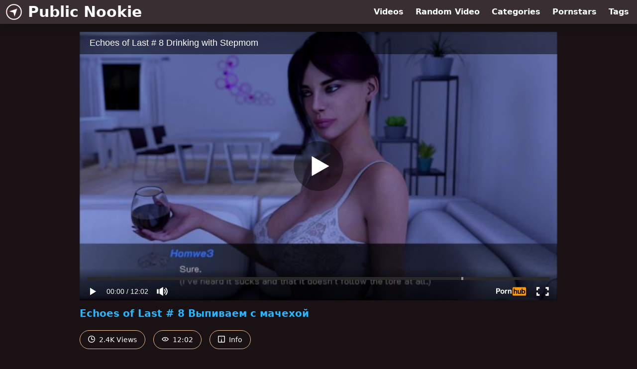

--- FILE ---
content_type: text/html; charset=utf-8
request_url: https://www.publicnookie.com/video/pornhub/ph6175f2352ab55/echoes-of-last-8-vypivaem-s-machehoy
body_size: 5646
content:
<!DOCTYPE html>
<html lang="en">
  <head>
    <title>Echoes of Last # 8 Выпиваем с мачехой - Public Nookie</title>

    <meta charset="utf-8">
<meta name="viewport" content="width=device-width, initial-scale=1.0">

<link rel="preconnect" href="https://www.pornhub.com"><link rel="preconnect" href="https://ei.phncdn.com">
<link rel="dns-prefetch" href="https://www.pornhub.com"><link rel="dns-prefetch" href="https://ei.phncdn.com">

<link rel="canonical" href="https://www.publicnookie.com/video/pornhub/ph6175f2352ab55/echoes-of-last-8-vypivaem-s-machehoy">





<meta name="description" content="Watch &quot;Echoes of Last # 8 Выпиваем с мачехой&quot; at Public Nookie">
<meta name="theme-color" content="#2ab6fc">
    <link rel="apple-touch-icon" sizes="180x180" href="/apple-touch-icon.png">
<link rel="apple-touch-icon" sizes="192x192" href="/images/logo/192x192-9ad0d32dc02fff05d17881f0fd284c88.png?vsn=d">
<link rel="icon" href="/favicon.ico" type="image/x-icon">
<link rel="manifest" href="/manifest.json" crossorigin="use-credentials">
<link rel="stylesheet" href="/css/app-0c0bf43dfdb755a3b962c41eb107f351.css?vsn=d">
<script src="/js/app-551b55ef96bd022845fe1d5eddd09b41.js?vsn=d" defer>
</script>
    
    <script type="application/ld+json">
  {"@context":"http://schema.org","@type":"WebSite","url":"https://www.publicnookie.com/"}
</script>


  <script type="application/ld+json">
    {"@context":"https://schema.org/","@type":"WebPage","name":"Echoes of Last # 8 Выпиваем с мачехой - Public Nookie","speakable":{"@type":"SpeakableSpecification","xpath":["/html/head/title","/html/head/meta[@name='description']/@content"]},"url":"https://www.publicnookie.com/video/pornhub/ph6175f2352ab55/echoes-of-last-8-vypivaem-s-machehoy"}
  </script>

  <script type="application/ld+json">
    [{"@context":"https://schema.org","@type":"BreadcrumbList","itemListElement":[{"@type":"ListItem","item":"https://www.publicnookie.com/videos","name":"Videos","position":1},{"@type":"ListItem","name":"Echoes of Last # 8 Выпиваем с мачехой","position":2}]},{"@context":"https://schema.org","@type":"VideoObject","description":"Watch \"Echoes of Last # 8 Выпиваем с мачехой\" at Public Nookie","duration":"PT12M2S","embedUrl":"https://www.pornhub.com/embed/ph6175f2352ab55","interactionStatistic":{"@type":"InteractionCounter","interactionType":{"@type":"http://schema.org/WatchAction"},"userInteractionCount":2429},"name":"Echoes of Last # 8 Выпиваем с мачехой","thumbnailUrl":["https://ei.phncdn.com/videos/202110/24/396918811/original/(m=eaAaGwObaaamqv)(mh=yzD6tvz8dSbiV23I)7.jpg"],"uploadDate":"2021-10-24T23:58:16Z"}]
  </script>

  <meta property="og:url" content="https://www.publicnookie.com/video/pornhub/ph6175f2352ab55/echoes-of-last-8-vypivaem-s-machehoy">
  <meta property="og:description" content="Watch &quot;Echoes of Last # 8 Выпиваем с мачехой&quot; at Public Nookie"><meta property="og:image" content="https://ei.phncdn.com/videos/202110/24/396918811/original/(m=eaAaGwObaaamqv)(mh=yzD6tvz8dSbiV23I)7.jpg"><meta property="og:title" content="Echoes of Last # 8 Выпиваем с мачехой"><meta property="og:type" content="website">
  <meta name="twitter:card" content="summary_large_image">

    
  </head>
  <body>
    <svg style="display: none">
  <symbol id="icon-clock" viewBox="0 0 20 20">
  <path fill="currentColor" fill-rule="evenodd" d="M18 10c0-4.411-3.589-8-8-8s-8 3.589-8 8 3.589 8 8 8 8-3.589 8-8m2 0c0 5.523-4.477 10-10 10S0 15.523 0 10 4.477 0 10 0s10 4.477 10 10m-4 1a1 1 0 0 1-1 1h-4a2 2 0 0 1-2-2V5a1 1 0 0 1 2 0v4c0 .55.45 1 1 1h3a1 1 0 0 1 1 1"/>
</symbol>
<symbol id="icon-eye" viewBox="0 -4 20 20">
  <path fill="currentColor" fill-rule="evenodd" d="M12 6c0 1.148-.895 2.077-2 2.077S8 7.147 8 6c0-1.148.895-2.077 2-2.077s2 .93 2 2.077m-2 3.923C7.011 9.924 4.195 8.447 2.399 6 4.195 3.554 7.011 2.076 10 2.076s5.805 1.478 7.601 3.925C15.805 8.447 12.989 9.924 10 9.924M10 0C5.724 0 1.999 2.417 0 6c1.999 3.584 5.724 6 10 6s8.001-2.416 10-6c-1.999-3.583-5.724-6-10-6"/>
</symbol>
<symbol id="icon-info" viewBox="0 -.5 21 21">
  <path fill="currentColor" fill-rule="evenodd" d="M11.55 6.512c0 .552-.47 1-1.05 1-.58 0-1.05-.448-1.05-1s.47-1 1.05-1c.58 0 1.05.448 1.05 1M17.85 18h-6.3v-7c0-.552-.47-1-1.05-1-.58 0-1.05.448-1.05 1v7h-6.3c-.58 0-1.05-.448-1.05-1V3c0-.552.47-1 1.05-1h14.7c.58 0 1.05.448 1.05 1v14c0 .552-.47 1-1.05 1M0 2v16c0 1.105.94 2 2.1 2h16.8c1.16 0 2.1-.895 2.1-2V2c0-1.104-.94-2-2.1-2H2.1C.94 0 0 .896 0 2"/>
</symbol>

</svg>

<header>
  <div class="bg-surface-container-highest/95 fixed flex justify-center shadow-lg top-0 w-full z-10">
  <div class="flex flex-col justify-between w-full md:flex-row md:mx-auto md:max-w-grid-3 lg:max-w-grid-4 2xl:max-w-grid-5">
    <input type="checkbox" id="header-mainnav-state" name="header-mainnav-state" class="peer" style="display: none">

    <div class="flex group/wrapper h-[48px] max-w-grid-1 mx-auto w-full xs:max-w-grid-2 md:max-w-none md:mx-0 md:w-auto">
      <a class="flex font-bold group/title items-center leading-10 pl-3 text-xl xs:text-2xl md:!text-3xl hover:text-highlight-secondary" href="/">
        <svg class="inline-block fill-on-surface h-8 mr-3 stroke-highlight-secondary w-8 group-hover/title:fill-highlight-secondary" version="1.1" xmlns="http://www.w3.org/2000/svg" xmlns:xlink="http://www.w3.org/1999/xlink" preserveAspectRatio="xMidYMid meet" viewBox="0 0 640 640">
  <path fill-opacity="1" opacity="1" stroke-width="4" stroke-opacity="1" d="M638 319.91C638.05 495.54 495.71 637.95 320.09 638C144.46 638.05 2.05 495.72 2 320.09C1.97 235.72 35.48 154.79 95.14 95.13C154.68 35.4 235.57 1.88 319.91 2C495.53 1.95 637.95 144.28 638 319.91ZM345.52 503.58L296.57 343.18L136.17 294.23L452.47 187.18L345.52 503.58ZM124.79 124.78C17.03 232.54 17.03 407.25 124.79 515.01C232.55 622.77 407.26 622.77 515.02 515.01C566.77 463.26 595.84 393.08 595.84 319.9C595.94 246.69 566.85 176.47 515.02 124.78C407.26 17.02 232.55 17.02 124.79 124.78Z"></path>
</svg>
        Public Nookie
      </a>

      <label class="font-bold leading-relaxed ml-auto px-3 text-3xl md:hidden peer-checked:group-[]/wrapper:text-highlight-secondary" for="header-mainnav-state">
        ☰
      </label>
    </div>

    <nav class="bg-surface-container-highest/95 border-surface-container-high border-t-2 flex-wrap hidden max-w-grid-1 mx-auto shadow-lg w-full px-1 xs:max-w-grid-2 md:bg-inherit md:border-t-0 md:flex md:mx-0 md:max-w-none md:shadow-none md:w-auto peer-checked:flex">
      <div class="group">
        <a class="block font-bold leading-8 px-2 md:leading-12 lg:px-3 group-hover:text-highlight-secondary" href="/videos">
          Videos
        </a>
      </div>

      <div class="group">
        <span class="block font-bold leading-8 px-2 md:leading-12 lg:px-3 group-hover:text-highlight-secondary" data-href="L3ZpZGVvL3JhbmRvbQ==">
          Random Video
        </span>
      </div>

      <div class="basis-full w-0 sm:hidden"></div>

      <div class="group" data-flyout="categories">
        <a class="block font-bold leading-8 px-2 md:leading-12 lg:px-3 group-hover:text-highlight-secondary" href="/categories">
          Categories
        </a>
        
      </div>

      <div class="group" data-flyout="pornstars">
        <a class="block font-bold leading-8 px-2 md:leading-12 lg:px-3 group-hover:text-highlight-secondary" href="/pornstars">
          Pornstars
        </a>
        
      </div>

      <div class="group" data-flyout="tags">
        <a class="block font-bold leading-8 px-2 md:leading-12 lg:px-3 group-hover:text-highlight-secondary" href="/tags">
          Tags
        </a>
        
      </div>
    </nav>
  </div>
</div>
  
</header>

<main><div class="max-w-[960px] mx-auto">
  <div class="h-0 overflow-hidden pt-[56.25%] relative w-full">
  <iframe src="https://www.pornhub.com/embed/ph6175f2352ab55" title="Video Player: Echoes of Last # 8 Выпиваем с мачехой" class="absolute h-full left-0 overflow-hidden top-0 w-full" loading="lazy" scrolling="no" allowfullscreen>
  </iframe>
</div>

  <h1 class="break-words font-bold my-3 text-highlight-primary text-xl">Echoes of Last # 8 Выпиваем с мачехой</h1>

  <div class="flex flex-wrap mt-2 -mx-2">
  <div class="border border-tertiary-container hover:bg-tertiary-container hover:border-tertiary-fixed hover:text-on-tertiary-fixed m-2 px-4 py-2 rounded-full text-center text-on-surface text-sm transition-all">
    <svg class="h-3.5 inline mr-1 -mt-1 w-3.5">
  <use href="#icon-clock"></use>
</svg>
    2.4K Views
  </div>
  <div class="border border-tertiary-container hover:bg-tertiary-container hover:border-tertiary-fixed hover:text-on-tertiary-fixed m-2 px-4 py-2 rounded-full text-center text-on-surface text-sm transition-all">
    <svg class="h-3.5 inline mr-1 -mt-1 w-3.5">
  <use href="#icon-eye"></use>
</svg>
    12:02
  </div>

  
    <input type="checkbox" id="video-info-details-state" name="video-info-details-state" class="peer" style="display: none">
    <label class="border border-tertiary-container cursor-pointer hover:bg-tertiary-container hover:border-tertiary-fixed hover:text-on-tertiary-fixed m-2 px-4 py-2 rounded-full text-center text-on-surface text-sm transition-all peer-checked:text-tertiary-container peer-checked:hover:text-on-tertiary-fixed" for="video-info-details-state">
      <svg class="h-3.5 inline mr-1 -mt-1 w-3.5">
  <use href="#icon-info"></use>
</svg> Info
    </label>

    <div class="hidden mt-2 mx-2 w-full peer-checked:block">
      <p>
        <span class="text-highlight-primary">Categories:</span>
        <a href="/category/60fps">60FPS</a>, <a href="/category/brunette">Brunette</a>, <a href="/category/bukkake">Bukkake</a>, <a href="/category/cartoon">Cartoon</a>, <a href="/category/fetish">Fetish</a>, <a href="/category/old-young-18">Old/Young (18+)</a>, <a href="/category/squirt">Squirt</a>, <a href="/category/step-fantasy">Step Fantasy</a>, <a href="/category/verified-amateurs">Verified Amateurs</a>
      </p>

      

      <p>
        <span class="text-highlight-primary">Tags:</span>
        <a href="/tag/18-year-old">18-year-old</a>, <a href="/tag/3-d-hentai">3-d-hentai</a>, <a href="/tag/big-cock">big-cock</a>, <a href="/tag/cum">cum</a>, <a href="/tag/cumshot">cumshot</a>, <a href="/tag/echoes-of-lust">echoes-of-lust</a>, <a href="/tag/game-walkthrough">game-walkthrough</a>, <a href="/tag/kink">kink</a>, <a href="/tag/orgasm">orgasm</a>, <a href="/tag/outside">outside</a>, <a href="/tag/squirting">squirting</a>, <a href="/tag/step-mom">step-mom</a>, <a href="/tag/step-sister">step-sister</a>, <a href="/tag/taboo">taboo</a>, <a href="/tag/uncensored-hentai">uncensored-hentai</a>
      </p>
    </div>
  
</div>
</div>

<section class="align-center flex flex-wrap justify-between max-w-[960px] mt-2 mx-auto">
  <h2 class="font-bold text-highlight-primary text-xl w-full lg:w-auto">More Like This</h2>

  

  <div class="flex flex-wrap grow justify-center mt-3 -mx-2 w-full">
    <div class="max-w-grid-1 p-2 w-grid 2xl:w-3/12">
      <a class="bg-surface-container-highest block rounded-lg shadow-md hover:bg-highlight-primary hover:text-inverse-on-surface" href="/video/pornhub/ph616cbaf2642ee/echoes-of-last-5" title="Echoes of Last # 5">
  <div class="overflow-hidden pt-[56.25%] relative rounded-t-lg w-full">
    <img class="absolute contain-intrinsic-320-180 content-auto left-0 top-0 w-full hover:scale-105" src="data:image/svg+xml,%3Csvg%20xmlns='http://www.w3.org/2000/svg'%20viewBox='0%200%2016%209'%3E%3C/svg%3E" data-lazy-src="https://ei.phncdn.com/videos/202110/18/396538721/thumbs_5/(m=eaAaGwObaaamqv)(mh=PUMFtOaSl2WU4wh9)9.jpg" alt="Echoes of Last # 5">

    <div class="absolute bg-surface-container-highest bg-opacity-70 border border-highlight-primary bottom-2 font-sans leading-4 left-2 p-1 text-nowrap text-on-surface text-sm">
      <svg class="h-3.5 inline-block -mt-0.5 w-3.5">
  <use href="#icon-eye"></use>
</svg>
      1.5K
    </div>

    <div class="absolute bg-surface-container-highest bg-opacity-70 border border-highlight-primary bottom-2 font-sans leading-4 p-1 right-2 text-nowrap text-on-surface text-sm">
      <svg class="h-3.5 inline-block -mt-0.5 w-3.5">
  <use href="#icon-clock"></use>
</svg>
      10:50
    </div>
  </div>

  <div class="leading-loose overflow-hidden px-2 text-ellipsis text-nowrap">
    Echoes of Last # 5
  </div>
</a>
    </div><div class="max-w-grid-1 p-2 w-grid 2xl:w-3/12">
      <a class="bg-surface-container-highest block rounded-lg shadow-md hover:bg-highlight-primary hover:text-inverse-on-surface" href="/video/pornhub/ph61865bb10f758/echoes-of-last-11" title="Echoes of Last # 11">
  <div class="overflow-hidden pt-[56.25%] relative rounded-t-lg w-full">
    <img class="absolute contain-intrinsic-320-180 content-auto left-0 top-0 w-full hover:scale-105" src="data:image/svg+xml,%3Csvg%20xmlns='http://www.w3.org/2000/svg'%20viewBox='0%200%2016%209'%3E%3C/svg%3E" data-lazy-src="https://ei.phncdn.com/videos/202111/06/397599601/thumbs_10/(m=eaAaGwObaaamqv)(mh=Xw3_NKAm1oUO_Y2_)5.jpg" alt="Echoes of Last # 11">

    <div class="absolute bg-surface-container-highest bg-opacity-70 border border-highlight-primary bottom-2 font-sans leading-4 left-2 p-1 text-nowrap text-on-surface text-sm">
      <svg class="h-3.5 inline-block -mt-0.5 w-3.5">
  <use href="#icon-eye"></use>
</svg>
      1.9K
    </div>

    <div class="absolute bg-surface-container-highest bg-opacity-70 border border-highlight-primary bottom-2 font-sans leading-4 p-1 right-2 text-nowrap text-on-surface text-sm">
      <svg class="h-3.5 inline-block -mt-0.5 w-3.5">
  <use href="#icon-clock"></use>
</svg>
      13:57
    </div>
  </div>

  <div class="leading-loose overflow-hidden px-2 text-ellipsis text-nowrap">
    Echoes of Last # 11
  </div>
</a>
    </div><div class="max-w-grid-1 p-2 w-grid 2xl:w-3/12">
      <a class="bg-surface-container-highest block rounded-lg shadow-md hover:bg-highlight-primary hover:text-inverse-on-surface" href="/video/pornhub/ph616f555eca2e4/echoes-of-last-7-igrayu-v-slabo-s-novoy-znakomoy-v-shkolnom-tualete" title="Echoes of Last # 7 Играю в &quot;СЛАБО&quot; с новой знакомой в школьном туалете">
  <div class="overflow-hidden pt-[56.25%] relative rounded-t-lg w-full">
    <img class="absolute contain-intrinsic-320-180 content-auto left-0 top-0 w-full hover:scale-105" src="data:image/svg+xml,%3Csvg%20xmlns='http://www.w3.org/2000/svg'%20viewBox='0%200%2016%209'%3E%3C/svg%3E" data-lazy-src="https://ei.phncdn.com/videos/202110/19/396649691/thumbs_5/(m=eaAaGwObaaamqv)(mh=qKtIDpcqcPTbSyvD)11.jpg" alt="Echoes of Last # 7 Играю в &quot;СЛАБО&quot; с новой знакомой в школьном туалете">

    <div class="absolute bg-surface-container-highest bg-opacity-70 border border-highlight-primary bottom-2 font-sans leading-4 left-2 p-1 text-nowrap text-on-surface text-sm">
      <svg class="h-3.5 inline-block -mt-0.5 w-3.5">
  <use href="#icon-eye"></use>
</svg>
      5.1K
    </div>

    <div class="absolute bg-surface-container-highest bg-opacity-70 border border-highlight-primary bottom-2 font-sans leading-4 p-1 right-2 text-nowrap text-on-surface text-sm">
      <svg class="h-3.5 inline-block -mt-0.5 w-3.5">
  <use href="#icon-clock"></use>
</svg>
      10:41
    </div>
  </div>

  <div class="leading-loose overflow-hidden px-2 text-ellipsis text-nowrap">
    Echoes of Last # 7 Играю в &quot;СЛАБО&quot; с новой знакомой в школьном туалете
  </div>
</a>
    </div><div class="max-w-grid-1 p-2 w-grid 2xl:w-3/12">
      <a class="bg-surface-container-highest block rounded-lg shadow-md hover:bg-highlight-primary hover:text-inverse-on-surface" href="/video/pornhub/ph6175f61c7ce21/echoes-of-last-10" title="Echoes of Last # 10">
  <div class="overflow-hidden pt-[56.25%] relative rounded-t-lg w-full">
    <img class="absolute contain-intrinsic-320-180 content-auto left-0 top-0 w-full hover:scale-105" src="data:image/svg+xml,%3Csvg%20xmlns='http://www.w3.org/2000/svg'%20viewBox='0%200%2016%209'%3E%3C/svg%3E" data-lazy-src="https://ei.phncdn.com/videos/202110/25/396919361/original/(m=eaAaGwObaaamqv)(mh=6XCrQLWc6aPo6AMS)2.jpg" alt="Echoes of Last # 10">

    <div class="absolute bg-surface-container-highest bg-opacity-70 border border-highlight-primary bottom-2 font-sans leading-4 left-2 p-1 text-nowrap text-on-surface text-sm">
      <svg class="h-3.5 inline-block -mt-0.5 w-3.5">
  <use href="#icon-eye"></use>
</svg>
      1.9K
    </div>

    <div class="absolute bg-surface-container-highest bg-opacity-70 border border-highlight-primary bottom-2 font-sans leading-4 p-1 right-2 text-nowrap text-on-surface text-sm">
      <svg class="h-3.5 inline-block -mt-0.5 w-3.5">
  <use href="#icon-clock"></use>
</svg>
      9:39
    </div>
  </div>

  <div class="leading-loose overflow-hidden px-2 text-ellipsis text-nowrap">
    Echoes of Last # 10
  </div>
</a>
    </div><div class="max-w-grid-1 p-2 w-grid 2xl:w-3/12">
      <a class="bg-surface-container-highest block rounded-lg shadow-md hover:bg-highlight-primary hover:text-inverse-on-surface" href="/video/pornhub/ph6175f5a6e799b/echoes-of-last-9" title="Echoes of Last # 9">
  <div class="overflow-hidden pt-[56.25%] relative rounded-t-lg w-full">
    <img class="absolute contain-intrinsic-320-180 content-auto left-0 top-0 w-full hover:scale-105" src="data:image/svg+xml,%3Csvg%20xmlns='http://www.w3.org/2000/svg'%20viewBox='0%200%2016%209'%3E%3C/svg%3E" data-lazy-src="https://ei.phncdn.com/videos/202110/25/396919241/original/(m=eaAaGwObaaamqv)(mh=AdLeO6AW8HaBaO0x)14.jpg" alt="Echoes of Last # 9">

    <div class="absolute bg-surface-container-highest bg-opacity-70 border border-highlight-primary bottom-2 font-sans leading-4 left-2 p-1 text-nowrap text-on-surface text-sm">
      <svg class="h-3.5 inline-block -mt-0.5 w-3.5">
  <use href="#icon-eye"></use>
</svg>
      1.0K
    </div>

    <div class="absolute bg-surface-container-highest bg-opacity-70 border border-highlight-primary bottom-2 font-sans leading-4 p-1 right-2 text-nowrap text-on-surface text-sm">
      <svg class="h-3.5 inline-block -mt-0.5 w-3.5">
  <use href="#icon-clock"></use>
</svg>
      9:59
    </div>
  </div>

  <div class="leading-loose overflow-hidden px-2 text-ellipsis text-nowrap">
    Echoes of Last # 9
  </div>
</a>
    </div><div class="max-w-grid-1 p-2 w-grid 2xl:w-3/12">
      <a class="bg-surface-container-highest block rounded-lg shadow-md hover:bg-highlight-primary hover:text-inverse-on-surface" href="/video/pornhub/ph61a8caee61cf7/echoes-of-last-13-pytayus-soblaznit-machehu" title="Echoes of Last # 13 Пытаюсь соблазнить Мачеху">
  <div class="overflow-hidden pt-[56.25%] relative rounded-t-lg w-full">
    <img class="absolute contain-intrinsic-320-180 content-auto left-0 top-0 w-full hover:scale-105" src="data:image/svg+xml,%3Csvg%20xmlns='http://www.w3.org/2000/svg'%20viewBox='0%200%2016%209'%3E%3C/svg%3E" data-lazy-src="https://ei.phncdn.com/videos/202112/02/399012181/thumbs_5/(m=eaAaGwObaaamqv)(mh=aZ1Wi-EG0oLQnolM)14.jpg" alt="Echoes of Last # 13 Пытаюсь соблазнить Мачеху">

    <div class="absolute bg-surface-container-highest bg-opacity-70 border border-highlight-primary bottom-2 font-sans leading-4 left-2 p-1 text-nowrap text-on-surface text-sm">
      <svg class="h-3.5 inline-block -mt-0.5 w-3.5">
  <use href="#icon-eye"></use>
</svg>
      2.1K
    </div>

    <div class="absolute bg-surface-container-highest bg-opacity-70 border border-highlight-primary bottom-2 font-sans leading-4 p-1 right-2 text-nowrap text-on-surface text-sm">
      <svg class="h-3.5 inline-block -mt-0.5 w-3.5">
  <use href="#icon-clock"></use>
</svg>
      11:57
    </div>
  </div>

  <div class="leading-loose overflow-hidden px-2 text-ellipsis text-nowrap">
    Echoes of Last # 13 Пытаюсь соблазнить Мачеху
  </div>
</a>
    </div><div class="max-w-grid-1 p-2 w-grid 2xl:w-3/12">
      <a class="bg-surface-container-highest block rounded-lg shadow-md hover:bg-highlight-primary hover:text-inverse-on-surface" href="/video/pornhub/ph616f54d5dffff/echoes-of-last-6" title="Echoes of Last # 6">
  <div class="overflow-hidden pt-[56.25%] relative rounded-t-lg w-full">
    <img class="absolute contain-intrinsic-320-180 content-auto left-0 top-0 w-full hover:scale-105" src="data:image/svg+xml,%3Csvg%20xmlns='http://www.w3.org/2000/svg'%20viewBox='0%200%2016%209'%3E%3C/svg%3E" data-lazy-src="https://ei.phncdn.com/videos/202110/19/396649511/thumbs_5/(m=eaAaGwObaaamqv)(mh=I_muCrrwJ5ODndUu)10.jpg" alt="Echoes of Last # 6">

    <div class="absolute bg-surface-container-highest bg-opacity-70 border border-highlight-primary bottom-2 font-sans leading-4 left-2 p-1 text-nowrap text-on-surface text-sm">
      <svg class="h-3.5 inline-block -mt-0.5 w-3.5">
  <use href="#icon-eye"></use>
</svg>
      1.1K
    </div>

    <div class="absolute bg-surface-container-highest bg-opacity-70 border border-highlight-primary bottom-2 font-sans leading-4 p-1 right-2 text-nowrap text-on-surface text-sm">
      <svg class="h-3.5 inline-block -mt-0.5 w-3.5">
  <use href="#icon-clock"></use>
</svg>
      13:51
    </div>
  </div>

  <div class="leading-loose overflow-hidden px-2 text-ellipsis text-nowrap">
    Echoes of Last # 6
  </div>
</a>
    </div><div class="max-w-grid-1 p-2 w-grid 2xl:w-3/12">
      <a class="bg-surface-container-highest block rounded-lg shadow-md hover:bg-highlight-primary hover:text-inverse-on-surface" href="/video/pornhub/ph61a9751e1a25e/echoes-of-last-15-konchil-machehe-na-siski" title="Echoes of Last # 15 Кончил мачехе на сиськи">
  <div class="overflow-hidden pt-[56.25%] relative rounded-t-lg w-full">
    <img class="absolute contain-intrinsic-320-180 content-auto left-0 top-0 w-full hover:scale-105" src="data:image/svg+xml,%3Csvg%20xmlns='http://www.w3.org/2000/svg'%20viewBox='0%200%2016%209'%3E%3C/svg%3E" data-lazy-src="https://ei.phncdn.com/videos/202112/03/399042971/thumbs_5/(m=eaAaGwObaaamqv)(mh=L34LgIXu96um86wy)4.jpg" alt="Echoes of Last # 15 Кончил мачехе на сиськи">

    <div class="absolute bg-surface-container-highest bg-opacity-70 border border-highlight-primary bottom-2 font-sans leading-4 left-2 p-1 text-nowrap text-on-surface text-sm">
      <svg class="h-3.5 inline-block -mt-0.5 w-3.5">
  <use href="#icon-eye"></use>
</svg>
      2.8K
    </div>

    <div class="absolute bg-surface-container-highest bg-opacity-70 border border-highlight-primary bottom-2 font-sans leading-4 p-1 right-2 text-nowrap text-on-surface text-sm">
      <svg class="h-3.5 inline-block -mt-0.5 w-3.5">
  <use href="#icon-clock"></use>
</svg>
      11:35
    </div>
  </div>

  <div class="leading-loose overflow-hidden px-2 text-ellipsis text-nowrap">
    Echoes of Last # 15 Кончил мачехе на сиськи
  </div>
</a>
    </div><div class="max-w-grid-1 p-2 w-grid 2xl:w-3/12">
      <a class="bg-surface-container-highest block rounded-lg shadow-md hover:bg-highlight-primary hover:text-inverse-on-surface" href="/video/pornhub/ph616369bb7149e/echoes-of-last-2" title="Echoes of Last # 2">
  <div class="overflow-hidden pt-[56.25%] relative rounded-t-lg w-full">
    <img class="absolute contain-intrinsic-320-180 content-auto left-0 top-0 w-full hover:scale-105" src="data:image/svg+xml,%3Csvg%20xmlns='http://www.w3.org/2000/svg'%20viewBox='0%200%2016%209'%3E%3C/svg%3E" data-lazy-src="https://ei.phncdn.com/videos/202110/10/396152521/thumbs_15/(m=eaAaGwObaaamqv)(mh=kFQkHJZ4ITH4teTn)15.jpg" alt="Echoes of Last # 2">

    <div class="absolute bg-surface-container-highest bg-opacity-70 border border-highlight-primary bottom-2 font-sans leading-4 left-2 p-1 text-nowrap text-on-surface text-sm">
      <svg class="h-3.5 inline-block -mt-0.5 w-3.5">
  <use href="#icon-eye"></use>
</svg>
      1.5K
    </div>

    <div class="absolute bg-surface-container-highest bg-opacity-70 border border-highlight-primary bottom-2 font-sans leading-4 p-1 right-2 text-nowrap text-on-surface text-sm">
      <svg class="h-3.5 inline-block -mt-0.5 w-3.5">
  <use href="#icon-clock"></use>
</svg>
      11:41
    </div>
  </div>

  <div class="leading-loose overflow-hidden px-2 text-ellipsis text-nowrap">
    Echoes of Last # 2
  </div>
</a>
    </div><div class="max-w-grid-1 p-2 w-grid 2xl:w-3/12">
      <a class="bg-surface-container-highest block rounded-lg shadow-md hover:bg-highlight-primary hover:text-inverse-on-surface" href="/video/pornhub/ph61636b7b539d7/echoes-of-last-4" title="Echoes of Last # 4">
  <div class="overflow-hidden pt-[56.25%] relative rounded-t-lg w-full">
    <img class="absolute contain-intrinsic-320-180 content-auto left-0 top-0 w-full hover:scale-105" src="data:image/svg+xml,%3Csvg%20xmlns='http://www.w3.org/2000/svg'%20viewBox='0%200%2016%209'%3E%3C/svg%3E" data-lazy-src="https://ei.phncdn.com/videos/202110/10/396152801/original/(m=eaAaGwObaaamqv)(mh=RKnV0F7g2A45_ir9)10.jpg" alt="Echoes of Last # 4">

    <div class="absolute bg-surface-container-highest bg-opacity-70 border border-highlight-primary bottom-2 font-sans leading-4 left-2 p-1 text-nowrap text-on-surface text-sm">
      <svg class="h-3.5 inline-block -mt-0.5 w-3.5">
  <use href="#icon-eye"></use>
</svg>
      1.2K
    </div>

    <div class="absolute bg-surface-container-highest bg-opacity-70 border border-highlight-primary bottom-2 font-sans leading-4 p-1 right-2 text-nowrap text-on-surface text-sm">
      <svg class="h-3.5 inline-block -mt-0.5 w-3.5">
  <use href="#icon-clock"></use>
</svg>
      11:42
    </div>
  </div>

  <div class="leading-loose overflow-hidden px-2 text-ellipsis text-nowrap">
    Echoes of Last # 4
  </div>
</a>
    </div><div class="max-w-grid-1 p-2 w-grid 2xl:w-3/12">
      <a class="bg-surface-container-highest block rounded-lg shadow-md hover:bg-highlight-primary hover:text-inverse-on-surface" href="/video/pornhub/ph61636a62cc267/echoes-of-last-3" title="Echoes of Last # 3">
  <div class="overflow-hidden pt-[56.25%] relative rounded-t-lg w-full">
    <img class="absolute contain-intrinsic-320-180 content-auto left-0 top-0 w-full hover:scale-105" src="data:image/svg+xml,%3Csvg%20xmlns='http://www.w3.org/2000/svg'%20viewBox='0%200%2016%209'%3E%3C/svg%3E" data-lazy-src="https://ei.phncdn.com/videos/202110/10/396152621/original/(m=eaAaGwObaaamqv)(mh=CZGYfWkPODAKujvQ)1.jpg" alt="Echoes of Last # 3">

    <div class="absolute bg-surface-container-highest bg-opacity-70 border border-highlight-primary bottom-2 font-sans leading-4 left-2 p-1 text-nowrap text-on-surface text-sm">
      <svg class="h-3.5 inline-block -mt-0.5 w-3.5">
  <use href="#icon-eye"></use>
</svg>
      1.8K
    </div>

    <div class="absolute bg-surface-container-highest bg-opacity-70 border border-highlight-primary bottom-2 font-sans leading-4 p-1 right-2 text-nowrap text-on-surface text-sm">
      <svg class="h-3.5 inline-block -mt-0.5 w-3.5">
  <use href="#icon-clock"></use>
</svg>
      17:15
    </div>
  </div>

  <div class="leading-loose overflow-hidden px-2 text-ellipsis text-nowrap">
    Echoes of Last # 3
  </div>
</a>
    </div><div class="max-w-grid-1 p-2 w-grid 2xl:w-3/12">
      <a class="bg-surface-container-highest block rounded-lg shadow-md hover:bg-highlight-primary hover:text-inverse-on-surface" href="/video/pornhub/ph6187acebaafaa/dreams-of-desire-36-trahnul-eyo-na-vtorom-svidanie" title="Dreams of Desire # 36 Трахнул её на втором свидание">
  <div class="overflow-hidden pt-[56.25%] relative rounded-t-lg w-full">
    <img class="absolute contain-intrinsic-320-180 content-auto left-0 top-0 w-full hover:scale-105" src="data:image/svg+xml,%3Csvg%20xmlns='http://www.w3.org/2000/svg'%20viewBox='0%200%2016%209'%3E%3C/svg%3E" data-lazy-src="https://ei.phncdn.com/videos/202111/07/397646481/thumbs_10/(m=eaAaGwObaaamqv)(mh=q55bacJfDFte4V8C)5.jpg" alt="Dreams of Desire # 36 Трахнул её на втором свидание">

    <div class="absolute bg-surface-container-highest bg-opacity-70 border border-highlight-primary bottom-2 font-sans leading-4 left-2 p-1 text-nowrap text-on-surface text-sm">
      <svg class="h-3.5 inline-block -mt-0.5 w-3.5">
  <use href="#icon-eye"></use>
</svg>
      1.3K
    </div>

    <div class="absolute bg-surface-container-highest bg-opacity-70 border border-highlight-primary bottom-2 font-sans leading-4 p-1 right-2 text-nowrap text-on-surface text-sm">
      <svg class="h-3.5 inline-block -mt-0.5 w-3.5">
  <use href="#icon-clock"></use>
</svg>
      10:47
    </div>
  </div>

  <div class="leading-loose overflow-hidden px-2 text-ellipsis text-nowrap">
    Dreams of Desire # 36 Трахнул её на втором свидание
  </div>
</a>
    </div>
  </div>
</section>

<script type="application/ld+json">
  {"@context":"https://schema.org","@type":"ItemList","itemListElement":[{"@type":"ListItem","position":1,"url":"https://www.publicnookie.com/video/pornhub/ph616cbaf2642ee/echoes-of-last-5"},{"@type":"ListItem","position":2,"url":"https://www.publicnookie.com/video/pornhub/ph61865bb10f758/echoes-of-last-11"},{"@type":"ListItem","position":3,"url":"https://www.publicnookie.com/video/pornhub/ph616f555eca2e4/echoes-of-last-7-igrayu-v-slabo-s-novoy-znakomoy-v-shkolnom-tualete"},{"@type":"ListItem","position":4,"url":"https://www.publicnookie.com/video/pornhub/ph6175f61c7ce21/echoes-of-last-10"},{"@type":"ListItem","position":5,"url":"https://www.publicnookie.com/video/pornhub/ph6175f5a6e799b/echoes-of-last-9"},{"@type":"ListItem","position":6,"url":"https://www.publicnookie.com/video/pornhub/ph61a8caee61cf7/echoes-of-last-13-pytayus-soblaznit-machehu"},{"@type":"ListItem","position":7,"url":"https://www.publicnookie.com/video/pornhub/ph616f54d5dffff/echoes-of-last-6"},{"@type":"ListItem","position":8,"url":"https://www.publicnookie.com/video/pornhub/ph61a9751e1a25e/echoes-of-last-15-konchil-machehe-na-siski"},{"@type":"ListItem","position":9,"url":"https://www.publicnookie.com/video/pornhub/ph616369bb7149e/echoes-of-last-2"},{"@type":"ListItem","position":10,"url":"https://www.publicnookie.com/video/pornhub/ph61636b7b539d7/echoes-of-last-4"},{"@type":"ListItem","position":11,"url":"https://www.publicnookie.com/video/pornhub/ph61636a62cc267/echoes-of-last-3"},{"@type":"ListItem","position":12,"url":"https://www.publicnookie.com/video/pornhub/ph6187acebaafaa/dreams-of-desire-36-trahnul-eyo-na-vtorom-svidanie"}]}
</script></main>

<footer>
  
  <section class="bg-surface-container-high flex flex-col px-4 shadow-lg text-center">
  
  <h3 class="basis-full font-bold text-lg mx-auto mt-4">More From Our Network</h3>
  <div class="flex flex-wrap justify-center mx-auto my-2">
    <a class="border border-tertiary-container hover:bg-tertiary-container hover:border-tertiary-fixed hover:shadow-lg hover:text-on-tertiary-fixed m-2 px-4 py-2 rounded-full shadow-sm text-center text-on-surface text-sm transition-all" target="_blank" href="https://www.cuckoldlodge.com/" rel="noopener sponsored" title="Discover and Watch Cuckold Videos at Cuckold Lodge">
      Cuckold Lodge
    </a><a class="border border-tertiary-container hover:bg-tertiary-container hover:border-tertiary-fixed hover:shadow-lg hover:text-on-tertiary-fixed m-2 px-4 py-2 rounded-full shadow-sm text-center text-on-surface text-sm transition-all" target="_blank" href="https://www.justpovthings.com/" rel="noopener sponsored" title="Discover and Watch POV Videos at Just POV Things">
      Just POV Things
    </a><a class="border border-tertiary-container hover:bg-tertiary-container hover:border-tertiary-fixed hover:shadow-lg hover:text-on-tertiary-fixed m-2 px-4 py-2 rounded-full shadow-sm text-center text-on-surface text-sm transition-all" target="_blank" href="https://www.realitysextube.com/" rel="noopener sponsored" title="Discover and Watch Reality Videos at Reality Sex Tube">
      Reality Sex Tube
    </a><a class="border border-tertiary-container hover:bg-tertiary-container hover:border-tertiary-fixed hover:shadow-lg hover:text-on-tertiary-fixed m-2 px-4 py-2 rounded-full shadow-sm text-center text-on-surface text-sm transition-all" target="_blank" href="https://www.voyeurismxxx.com/" rel="noopener sponsored" title="Discover and Watch Voyeur Videos at Voyeurism XXX">
      Voyeurism XXX
    </a>
  </div>
</section>
  <div class="py-4 text-center text-xs/loose">
  <p>Public Nookie</p>
  <p>
    <span data-href="L2xlZ2FsLzIyNTc=">
      2257 Statement
    </span>
    &middot;
    <span data-href="L2xlZ2FsL2RtY2E=">
      DMCA
    </span>
  </p>
</div>
</footer>


  <script defer src="https://static.cloudflareinsights.com/beacon.min.js/vcd15cbe7772f49c399c6a5babf22c1241717689176015" integrity="sha512-ZpsOmlRQV6y907TI0dKBHq9Md29nnaEIPlkf84rnaERnq6zvWvPUqr2ft8M1aS28oN72PdrCzSjY4U6VaAw1EQ==" data-cf-beacon='{"version":"2024.11.0","token":"45fc86125de04f6c87e32c56e3efe3e7","r":1,"server_timing":{"name":{"cfCacheStatus":true,"cfEdge":true,"cfExtPri":true,"cfL4":true,"cfOrigin":true,"cfSpeedBrain":true},"location_startswith":null}}' crossorigin="anonymous"></script>
</body>
</html>

--- FILE ---
content_type: text/html; charset=UTF-8
request_url: https://www.pornhub.com/embed/ph6175f2352ab55
body_size: 9912
content:
<!DOCTYPE html>
<html>
<head>
    	    <link rel="canonical" href="https://www.pornhub.com/view_video.php?viewkey=ph6175f2352ab55" />
    	<title>Embed Player - Pornhub.com</title>
            <meta name="robots" content="noindex, indexifembedded" />
    	<link rel="shortcut icon" href="https://ei.phncdn.com/www-static/favicon.ico?cache=2026012201" />
			<link rel="dns-prefetch" href="//ki.phncdn.com/">
		<link rel="dns-prefetch" href="//es.phncdn.com">
		<link rel="dns-prefetch" href="//cdn1d-static-shared.phncdn.com">
		<link rel="dns-prefetch" href="//apis.google.com">
		<link rel="dns-prefetch" href="//ajax.googleapis.com">
		<link rel="dns-prefetch" href="//www.google-analytics.com">
		<link rel="dns-prefetch" href="//twitter.com">
		<link rel="dns-prefetch" href="//p.twitter.com">
		<link rel="dns-prefetch" href="//platform.tumblr.com">
		<link rel="dns-prefetch" href="//platform.twitter.com">
		<link rel="dns-prefetch" href="//ads.trafficjunky.net">
		<link rel="dns-prefetch" href="//ads2.contentabc.com">
		<link rel="dns-prefetch" href="//cdn1.ads.contentabc.com">
		<link rel="dns-prefetch" href="//media.trafficjunky.net">
		<link rel="dns-prefetch" href="//cdn.feeds.videosz.com">
		<link rel="dns-prefetch" href="//cdn.niche.videosz.com">
		<link rel="dns-prefetch" href="//cdn1-smallimg.phncdn.com">
		<link rel="dns-prefetch" href="//m2.nsimg.net">
        <link rel="dns-prefetch" href="//imagetransform.icfcdn.com">
		<script>
        var COOKIE_DOMAIN = 'pornhub.com';
    	var page_params = {};
	</script>

        <script src="https://media.trafficjunky.net/js/holiday-promo.js"></script>
	<style>
        body {
            background: #000 none repeat scroll 0 0;
            color: #fff;
            font-family: Arial,Helvetica,sans-serif;
            font-size: 12px;
        }
        
        .removedVideo {
            width:100%;
        }
        
        .removedVideoText {
            display: block;
            text-align: center;
            padding: 0.5%;
            color: #FFFFFF;
            font-size: 1.2em;
        }
        
        .videoEmbedLink {
            position: absolute;
            top: -20px;
            left: 0;
        }
        
		.userMessageSection {
			text-align: center;
			color: #fff;
			font-family: Arial, Helvetica, sans-serif;
			padding: 20px;
			z-index: 10;
			height: 225px;
			margin: auto;
			top: 0;
			bottom: 0;
			left: 0;
			right: 0;
			position: absolute;
			box-sizing: border-box;

            &.notAvailable {
                height: 100%;

                h2 {
                    position: absolute;
                    top: 50%;
                    left: 50%;
                    transform: translate(-50%, -50%);
                }
            }
		}

		.userMessageSection a,
		.userMessageSection a:visited {
			color: #f90;
			text-decoration: none;
			cursor: pointer;
		}

		.userMessageSection a:hover {
			text-decoration: underline;
		}

		.userMessageSection h2 {
			color: #fff;
			font-family: Arial, Helvetica, sans-serif;
			font-size: 22px;
			font-weight: normal;
			height: 56px;
			line-height: 28px;
			margin: 0 auto 20px;
			padding: 0;
			text-align: center;
			width: 300px;
		}

		a.orangeButton {
			color: #000;
			background: #f90;
			border-radius: 4px;
			-webkit-border-radius: 4px;
			-moz-border-radius: 4px;
			-ms-border-radius: 4px;
			box-sizing: border-box;
			color: rgb(20, 20, 20);
			cursor: pointer;
			display: inline-block;
			font-size: 20px;
			height: 49px;
			margin-bottom: 15px;
			padding: 13px 15px;
			position: relative;
			text-align: center;
			text-decoration: none;
			width: 486px;
			border: 0;
		}

		a.orangeButton:hover {
			background: #ffa31a;
			text-decoration: none;
		}

		a.orangeButton:visited {
			color: #000;
		}

		p.last {
			font-size: 14px;
		}

		#currentVideoImage {
			opacity: .3;
			position: absolute;
			left: 0;
			top: 0;
			min-width: 100%;
			min-height: 100%;
		}

		@media all and (max-width: 520px) {
			.userMessageSection h2 {
				font-size: 18px;
				line-height: 20px;
				width: auto;
				margin-bottom: 10px;
			}
			a.orangeButton {
				width: 95%;
				font-size: 18px;
				height: 45px;
			}

			p.last {
				font-size: 12px;
			}
		}

	</style>

    </head>

<body style="position: absolute; margin:0px; height:100%; width:100%; background: #000">
			

<style>
	body {
		background: #000 none repeat scroll 0 0;
		color: #fff;
		font-family: Arial,Helvetica,sans-serif;
		font-size: 12px;
	}
	a {
		outline-style: none;
		text-decoration: none;
		color: #f90;
	}
	* {
		margin: 0;
		padding: 0;
	}
	.clear{
		clear: both;
	}
	.removedVideo{
		width:100%;
	}
	.removedVideoText, .removedVideoTextPornhub{
		display: block;
		text-align: center;
		padding: 0.5%;
		color: #FFFFFF;
		font-size: 1.2em;
	}
	.removedVideo ul {
		margin:0 auto;
		width:55%;
		height:auto;
		display: block;
	}
	.removedVideo ul li{
		list-style:none;
		display: block;
		width: 25%;
		height: auto;
		float: left;
		border-top: 2px solid #000;
		border-left: 2px solid #000;
		border-bottom: 2px solid #000;
		position: relative;
		display: block;
		box-sizing: border-box;
		background-color: #000;
	}
	.removedVideo ul li:nth-child(2n+1){
		border-right: 2px solid #000;
	}
	.removedVideo ul li a{
		display: block;
		width: 100%;
		height: 100%;
		color: #000000;
	}
	.duration{
		position: absolute;
		bottom:5px;
		left:5px;
		display: none;
		color: #FFFFFF;
	}
	.titleRelated{
		position: absolute;
		top:0;
		display: none;
		color: #f90;
	}
	.voteRelated{
		position: absolute;
		display: none;
		bottom:5px;
		right:5px;
		color: #FFFFFF;
	}
	.icon-thumb-up{
		top: 1px;
		float: right;
		border: 0;
		background: transparent url(https://ei.phncdn.com/www-static/images/sprite-pornhub-nf.png?cache=2026012201) scroll no-repeat 0 0;
		background-position: -72px -225px;
		width: 15px;
		height: 14px;
		margin-left: 4px;
	}
	.privateOverlay{
		position: absolute;
		z-index: 100;
		top: 0;
		width: 100%;
	}
	.private-vid-title{
		position: absolute;
		bottom:5%;
		width:100%;
		z-index: 150;
		text-align: center;
		font-size: 1em;
	}
	.wrapper{
		position: absolute;
		top:0;
		bottom: 0;
		right: 0;
		left: 0;
		z-index: 1;
		display: block;
	}
	.selectVideoThumb:hover .wrapper{
		background-color: #0c0c0c;
		opacity: 0.7;
	}
	.selectVideoThumb:hover .voteRelated{
		display: block;
		z-index: 20;
	}
	.selectVideoThumb:hover .titleRelated{
		display: block;
		z-index: 30;
	}
	.selectVideoThumb:hover .duration{
		display: block;
		z-index: 40;
	}
    .videoEmbedLink {
        position: absolute;
        top: 0;
        left: 0;
        pointer-events: none;
        color: transparent;
    }
	@media screen and (max-width: 1024px) {
		.removedVideo ul {
			width: 70%;
		}
		.removedVideoText{
			padding: 0.2%;
			font-size: 1.1em;
		}

	}
</style>

<script type="text/javascript">
		var compaignVersion = '-html5';
	try {
		var fo = new ActiveXObject('ShockwaveFlash.ShockwaveFlash');
		if (fo) {
			compaignVersion = '';
		}
	} catch (e) {
		if (navigator.mimeTypes
				&& navigator.mimeTypes['application/x-shockwave-flash'] != undefined
				&& navigator.mimeTypes['application/x-shockwave-flash'].enabledPlugin) {
			compaignVersion = '';

		}
	}

	function getUrlVars() {
		var vars = {},
		    parts = window.location.href.replace(/[?&]+([^=&]+)=([^&]*)/gi, function(m,key,value) {
                vars[key] = value;
            });
		return vars;
	}
</script>
	
	
<script type="text/javascript">
		document.addEventListener("click", function (e) {
		var element =  document.getElementById('removedwrapper'),
			urlToGo = '/view_video.php?viewkey=ph6175f2352ab55&utm_source=www.publicnookie.com&utm_medium=embed&utm_campaign=embed-removed'+compaignVersion;
		if (document.body.contains(element)) {
			// Element exists and list of video build.
			var level = 0;
			for (var element = e.target; element; element = element.parentNode) {
				if (element.id === 'x') {
					document.getElementsByClassName("selectVideoThumb").innerHTML = (level ? "inner " : "") + "x clicked";
					return;
				}
				level++;
			}
			if (level!==10){
				window.open(urlToGo, '_blank');
			}
		}
	});
</script>


		<input type="hidden" target="_blank" rel="noopener noreferrer" class="goToUrl" />
	<input type="hidden" target="_blank" rel="noopener noreferrer" class="goToUrlLogo" />
	
		
        <script src="https://cdn1d-static-shared.phncdn.com/html5player/videoPlayer/es6player/8.9.0/desktop-player.min.js"></script>

		<script>

						var flashvars = {"isVR":0,"domain":false,"experimentId":"experimentId unknown","searchEngineData":null,"maxInitialBufferLength":1,"disable_sharebar":0,"htmlPauseRoll":"false","htmlPostRoll":"false","autoplay":"false","autoreplay":"false","video_unavailable":"false","pauseroll_url":"","postroll_url":"","toprated_url":"https:\/\/www.pornhub.com\/video?o=tr&t=m","mostviewed_url":"https:\/\/www.pornhub.com\/video?o=mv&t=m","language":"en","isp":"amazon.com","geo":"united states","customLogo":"https:\/\/ei.phncdn.com\/www-static\/images\/pornhub_logo_straight.svg?cache=2026012201","trackingTimeWatched":false,"tubesCmsPrerollConfigType":"new","adRollGlobalConfig":[{"delay":[900,2000,3000],"forgetUserAfter":86400,"onNth":0,"skipDelay":5,"skippable":true,"vastSkipDelay":false,"json":"https:\/\/www.pornhub.com\/_xa\/ads?zone_id=1993741&site_id=2&preroll_type=json&channel%5Bcontext_tag%5D=public%2Coutside%2Cbig-cock%2Ccum%2Ccumshot%2Corgasm%2Csquirting%2Ckink%2Cgame-walkthrough%2Cechoes-of-lust%2Cstep-sister%2Cstep-mom%2Ctaboo%2C18-year-old%2C3-d-hentai%2Cuncensored-hentai&channel%5Bcontext_category%5D=Brunette%2CBukkake%2CFetish%2CPublic%2CSquirt%2CCartoon%2C60FPS%2CVerified-Amateurs%2COld%2FYoung-%2818%2B%29%2CStep-Fantasy&channel%5Bcontext_pornstar%5D=&channel%5Binfo%5D=%7B%22actor_id%22%3A2110707591%2C%22content_type%22%3A%22model%22%2C%22video_id%22%3A396918811%2C%22timestamp%22%3A1769489989%2C%22hash%22%3A%2205250c0a23d4fd4637518c9136ba629b%22%2C%22session_id%22%3A%22251524612457665107%22%7D&noc=0&cache=1769489989&t_version=2026012201.ded8424&channel%5Bsite%5D=pornhub","user_accept_language":"","startPoint":0,"maxVideoTimeout":2000},{"delay":[900,2000,3000],"forgetUserAfter":86400,"onNth":0,"skipDelay":5,"skippable":true,"vastSkipDelay":false,"json":"https:\/\/www.pornhub.com\/_xa\/ads?zone_id=&site_id=2&preroll_type=json&channel%5Bcontext_tag%5D=public%2Coutside%2Cbig-cock%2Ccum%2Ccumshot%2Corgasm%2Csquirting%2Ckink%2Cgame-walkthrough%2Cechoes-of-lust%2Cstep-sister%2Cstep-mom%2Ctaboo%2C18-year-old%2C3-d-hentai%2Cuncensored-hentai&channel%5Bcontext_category%5D=Brunette%2CBukkake%2CFetish%2CPublic%2CSquirt%2CCartoon%2C60FPS%2CVerified-Amateurs%2COld%2FYoung-%2818%2B%29%2CStep-Fantasy&channel%5Bcontext_pornstar%5D=&channel%5Binfo%5D=%7B%22actor_id%22%3A2110707591%2C%22content_type%22%3A%22model%22%2C%22video_id%22%3A396918811%2C%22timestamp%22%3A1769489989%2C%22hash%22%3A%2205250c0a23d4fd4637518c9136ba629b%22%2C%22session_id%22%3A%22251524612457665107%22%7D&noc=0&cache=1769489989&t_version=2026012201.ded8424&channel%5Bsite%5D=pornhub","user_accept_language":"","startPoint":100,"maxVideoTimeout":2000}],"embedCode":"<iframe src=\"https:\/\/www.pornhub.com\/embed\/ph6175f2352ab55\" frameborder=\"0\" width=\"560\" height=\"340\" scrolling=\"no\" allowfullscreen><\/iframe>","hidePostPauseRoll":false,"video_duration":722,"actionTags":"Handjob:584","link_url":"https:\/\/www.pornhub.com\/view_video.php?viewkey=ph6175f2352ab55","related_url":"https:\/\/www.pornhub.com\/api\/v1\/video\/player_related_datas?id=396918811","video_title":"Echoes of Last # 8 Drinking with Stepmom","image_url":"https:\/\/ei.phncdn.com\/videos\/202110\/24\/396918811\/original\/(m=eaAaGwObaaaa)(mh=Qs80nABH-i1aSTXI)7.jpg","defaultQuality":[720,480,240,1080],"vcServerUrl":"\/svvt\/add?stype=evv&svalue=396918811&snonce=mj17idcftogum7x4&skey=a6e78e69e4d76a53ebaabb2191656474aa54c2682ea60740c9d5ebaa5808866a&stime=1769489989","service":"","mediaPriority":"hls","mediaDefinitions":[{"group":1,"height":0,"width":0,"defaultQuality":true,"format":"hls","videoUrl":"https:\/\/ee-h.phncdn.com\/hls\/videos\/202110\/24\/396918811\/480P_2000K_396918811.mp4\/master.m3u8?validfrom=1769486389&validto=1769493589&ipa=1&hdl=-1&hash=vAUNfFQVMILJyT3HZyT6liA6eLo%3D","quality":"480","segmentFormats":{"audio":"ts_aac","video":"mpeg2_ts"}},{"group":1,"height":0,"width":0,"defaultQuality":false,"format":"mp4","videoUrl":"https:\/\/www.pornhub.com\/video\/get_media?s=eyJrIjoiNGRmNTU2OWZlY2NmMjc4MDIwNTQwMzQ0MDJhYmQ0ZWY5MTNkNmNiNmVjOGIzM2I0ODkyNzI4OGQ4NjhjOWUyZiIsInQiOjE3Njk0ODk5ODl9&v=ph6175f2352ab55&e=1&t=p","quality":[],"remote":true}],"isVertical":"false","video_unavailable_country":"false","mp4_seek":"ms","thumbs":{"samplingFrequency":4,"type":"normal","cdnType":"regular","isVault":0,"urlPattern":"https:\/\/ei.phncdn.com\/videos\/202110\/24\/396918811\/timeline\/160x90\/(m=eGCaiCObaaaa)(mh=KUk039U0iZIH3G5V)S{7}.jpg","spritePatterns":["https:\/\/ei.phncdn.com\/videos\/202110\/24\/396918811\/timeline\/160x90\/(m=eGCaiCObaaaa)(mh=KUk039U0iZIH3G5V)S0.jpg","https:\/\/ei.phncdn.com\/videos\/202110\/24\/396918811\/timeline\/160x90\/(m=eGCaiCObaaaeSlnYk7T5ErgyKjMyG5fzO5LzYXMCIbhCIjMxOlT2kJT0CRSxIXgyWlhyEzQyCrn4odacqoaeo0aaaa)(mh=ar0up8k4NVW9P-yH)S0.jpg","https:\/\/ei.phncdn.com\/videos\/202110\/24\/396918811\/timeline\/160x90\/(m=eGCaiCObaaaeSlnYk7T5ErgyKjMyG5fzO5LzYXMCIbhCIjMxOlT2kJT0CRSxIXgyWlhyEzQyCrn4odacqoaeo0aaaac2LgzL92CVidmYetmW8Im08Ym5ytoXGdoXeZl0LwBLXwAUv2lXydm4LdmVmLmUOgCNbabihachAaaaa)(mh=Ff3iOChgS4NyQzQs)S0.jpg","https:\/\/ei.phncdn.com\/videos\/202110\/24\/396918811\/timeline\/160x90\/(m=[base64])(mh=l1alNyPB_-ftbNyi)S0.jpg","https:\/\/ei.phncdn.com\/videos\/202110\/24\/396918811\/timeline\/160x90\/(m=[base64])(mh=Ra5C4IDcm4eJIP-U)S0.jpg","https:\/\/ei.phncdn.com\/videos\/202110\/24\/396918811\/timeline\/160x90\/(m=[base64])(mh=yUQwKCqLz1PFMuYM)S0.jpg","https:\/\/ei.phncdn.com\/videos\/202110\/24\/396918811\/timeline\/160x90\/(m=[base64])(mh=9iFhCn8C-GRv9QtA)S0.jpg","https:\/\/ei.phncdn.com\/videos\/202110\/24\/396918811\/timeline\/160x90\/(m=[base64])(mh=Fux_0xlQK8JHeTu4)S0.jpg"],"thumbHeight":"90","thumbWidth":"160"},"browser_url":"https:\/\/www.publicnookie.com\/","morefromthisuser_url":"\/model\/homwe3\/videos","options":"iframe","cdn":"haproxy","startLagThreshold":1000,"outBufferLagThreshold":2000,"appId":"1111","cdnProvider":"ht","nextVideo":[],"video_id":396918811},
			    utmSource = document.referrer.split('/')[2];

			if (utmSource == '' || (utmSource == undefined)){
				utmSource = 'www.pornhub.com';
			}

		</script>
		<style>
			#player {
				width:100%;
				height:100%;
				padding:0;
				margin:0;
			}
			p.unavailable {
				background-color: rgba(0,0,0,0.7);
				bottom: 0;
				left: 0;
				font-size: 3em;
				padding: 40px;
				position: absolute;
				right: 0;
				text-align: center;
				top: 0;
				z-index: 999;
			}
		</style>
		<div id="player">
            <div id="player-placeholder">
                                    <picture>
                        <img src="https://ei.phncdn.com/videos/202110/24/396918811/original/(m=eaAaGwObaaaa)(mh=Qs80nABH-i1aSTXI)7.jpg" alt="Echoes of Last # 8 Drinking with Stepmom">
                    </picture>
                            </div>
        </div>
        <script type="text/javascript" >
                        // General Vars
            var embedredirect = {
                    mftuUrl : false,
                    mostViewedUrl : false,
                    relatedUrl : false,
                    topRatedUrl : false,
                    onFullscreen: false,
                    videoArea: false,
                    relatedBtns: false,
                    onMenu : false,
                    watchHD : false,
                    mode: 'affiliate'
                },
                phWhiteliste = [
                    "www.keezmovies.com"
                ],
                vastArray = [],
                isVr 		= flashvars.isVR,
                hasPingedVcServer = false;
                //globalPrerollSwitch = typeof flashvars.tubesCmsPrerollConfigType != 'undefined' ? flashvars.tubesCmsPrerollConfigType : null;

            // Function to white
            function whiteListeEmbedSite(){
                return phWhiteliste.indexOf(utmSource)>=0;
            }

            // Build the variables to send to the player
            if (!whiteListeEmbedSite()){
                embedredirect = {
                    mftuUrl : flashvars.morefromthisuser_url,
                    mostViewedUrl :flashvars.mostviewed_url,
                    relatedUrl : flashvars.link_url,
                    topRatedUrl : flashvars.toprated_url,
                    onFullscreen : false,
                    videoArea: false,
                    relatedBtns: false,
                    onMenu : true,
                    watchHD : false,
                    mode: 'embedded'
                };
            }

                        if (typeof flashvars.preroll !== 'undefined' && typeof page_params.holiday_promo_prem != 'undefined' && (typeof isVr !== 'undefined' && !isVr)) {
                for (var k = 0; k < flashvars.preroll.campaigns.length; k++) {
                    var obj 		= flashvars.preroll.campaigns[k],
                        clickArea   = {};

                    if(obj.clickableAreasByPlatform) {
                        var defaultValues = {
                            video: true,
                            link: true
                        }
                        clickArea = obj.clickableAreasByPlatform.pc ?  obj.clickableAreasByPlatform.pc : defaultValues;
                    }

                    vastObject = {
                        xml 			: obj.vastXml, //backend value from CMS
                        vastSkipDelay	: false,

                        rollSettings: {
                            onNth 			: obj.on_nth, //backend value from CMS
                            skipDelay 		: obj.skip_delay, //backend value from CMS
                            siteName        : 'Pornhub',
                            forgetUserAfter : obj.forgetUserAfter, //backend value from CMS
                            campaignName 	: obj.campaign_name,
                            skippable       : obj.skippable, //backend value from CMS
                            clickableAreas  : clickArea, //The objects or areas on the screen that the user can click to visit the url
                            campaignWeight	: obj.percentChance
                        }
                    };
                    vastArray.push(vastObject);
                }
            }

            /**
             * Function to convert events config to compatibility with Player version less than 6.1.*
             * @method getLegacyEventsConfig
             * @param {Object} eventsConfig
             * @return {{}} legacyEventsConfig
             */

            function getLegacyEventsConfig(eventsConfig) {
                let legacyNamesMap = {
                    'fullscreen.changed': 'onFullscreen',
                    'player.redirected' : 'onRedirect',
                    'playback.playing': 'onPlay'
                };

                return Object.entries(eventsConfig).reduce(function (acc, arr) {
                    var obj = {},
                        fileName = legacyNamesMap[arr[0]] || arr[0];
                    obj[fileName] = function (i, e, o) {
                        arr[1](o, i, e);
                    };
                    return Object.assign({}, acc, obj);
                }, {});
            }

            function registerPlayerEvents() {
                let events = {
                    // On Video Fulscreen -  HTML5 video feed trick
                    "fullscreen.changed": function(o, i) {
                        if(typeof triggerFullScreenDisplay == 'function') triggerFullScreenDisplay(i);
                    },
                    'player.redirected': function(){
                        if (typeof htEmbedTrack == 'object' && typeof htEmbedTrack.track == 'function') {
                            htEmbedTrack.track();
                        }
                    },
                    "playback.playing": function() {
                        if (flashvars.vcServerUrl == null) {
                            return;
                        }

                        setTimeout(function () {
                            if (!hasPingedVcServer) {
                                hasPingedVcServer = true;

                                var request1 = new XMLHttpRequest();
                                request1.open("GET", flashvars.vcServerUrl);
                                if (typeof liuIdOrNull !== 'undefined' && liuIdOrNull) {
                                    request1.setRequestHeader('__m', liuIdOrNull);
                                }
                                request1.send();
                            }
                        }, 10000);
                    }
                },
                playerVersion = MGP && MGP.buildInfo.playerVersion;
                return parseFloat(playerVersion) < 6.1 ? getLegacyEventsConfig(events) : events;
            }

            
            function loadThePlayer(){
                var forceAutoPlay	= getUrlVars()['autoplay'];
                                if (forceAutoPlay == undefined || forceAutoPlay != 1){
                    forceAutoPlay = false;
                } else {
                    forceAutoPlay = true;
                }

                var showOnPauseVal = !flashvars.hidePostPauseRoll;

                
                MGP.createPlayer('player', {
                    autoplay: {
                        enabled: forceAutoPlay, // Value is determined in settings.js
						initialState: true,
						retryOnFailure: false,
						switch: 'buttonbar', // 'menu' || 'buttonbar' || 'none'
                    },
                    deviceType: 'desktop',
                    quickSetup: 'pornhub',
                    embeds: {
                        enabled:true,
                        domain: true,
                        redirect:{
                            logoUrl: flashvars.link_url,
                            mftuUrl: embedredirect.mftuUrl,
                            mostViewedUrl: embedredirect.mostViewedUrl,
                            onFullscreen: embedredirect.onFullscreen,
                            onMenu: embedredirect.onMenu,
                            relatedUrl: embedredirect.relatedUrl,
                            sharebar:false,
                            topRatedUrl: embedredirect.topRatedUrl,
                            videoArea: embedredirect.videoArea
                        },
                        watchHD: embedredirect.watchHD,
                        utmRedirect:{
                            logo: true,
                            relatedBtns: embedredirect.relatedBtns,
                            thumbs: true,
                            videoArea: embedredirect.videoArea
                        }
                    },
                    mainRoll: {
                        actionTags: flashvars.actionTags,
                        mediaPriority: flashvars.mediaPriority,
                        mediaDefinition: flashvars.mediaDefinitions,
                        poster: flashvars.image_url,
                        thumbs: {
                            urlPattern: flashvars.thumbs.urlPattern,
                            samplingFrequency: flashvars.thumbs.samplingFrequency,
                            thumbWidth: flashvars.thumbs.thumbWidth,
                            thumbHeight: flashvars.thumbs.thumbHeight
                        },
                        duration: flashvars.video_duration,
                        title: flashvars.video_title,
                        videoUnavailableMessage: '',
                        videoUrl: flashvars.link_url,
                        textLinks: (typeof TEXTLINKS !== 'undefined') ? TEXTLINKS : []
                    },

                    hlsConfig: {
                        maxInitialBufferLength: flashvars.maxInitialBufferLength,
                        maxBufferLength: 20,
                        maxMaxBufferLength: 20
                    },

                    features:{
                        grid: true,
                        share: false,
                        logo: true,
                        themeColor: '#f6921e',
                        cinema: false,
                        options:false,
                        hideControlsTimeout: 2,
                        qualityInControlBar: true
                    },
                    referrerUrl:utmSource,
                    menu: {
                        relatedUrl: flashvars.related_url,
						relatedData: [["https:\/\/ei.phncdn.com\/videos\/202506\/16\/470421005\/original\/(m=qNKRIP0beGcEGgaaaa)(mh=o4n4L5gP-AxdeIr1)0.jpg","Hot Amateur College Teen Crushed By BBC Big Black Dick - Creampie","23:39",84,"https:\/\/www.pornhub.com\/view_video.php?viewkey=685051fe0a85d",1899152,"https:\/\/kw.phncdn.com\/videos\/202506\/16\/470421005\/360P_400K_470421005.webm?hdnea=st=1769489989~exp=1769493589~hdl=-1~hmac=1ed5f586130e77544290d769744608541cf3461a","Cam Soda","https:\/\/www.pornhub.com\/channels\/cam-soda","https:\/\/ei.phncdn.com\/www-static\/images\/channel-badge.svg",{"isWatched":false,"isFree":false,"isCC":false,"isInteractive":false,"languageCode":"","hasTrophy":false,"hasCheckmark":false,"isChannel":true,"highResThumb":"https:\/\/ei.phncdn.com\/videos\/202506\/16\/470421005\/original\/(m=qNKRIP0bedLTGgaaaa)(mh=Kx6I0Av_UGC5rc8o)0.jpg"}],["https:\/\/ei.phncdn.com\/videos\/202210\/01\/416653861\/original\/(m=eGcEGgaaaa)(mh=SDlTYV8PPM59S4w9)14.jpg","QUEEN OF SELF FACIALS Vanniall can&#039;t stop cumming compilation - 100 big cock cum shots in 4 minutes!","4:04",89,"https:\/\/www.pornhub.com\/view_video.php?viewkey=ph633836ffd8827",6280749,"https:\/\/kw.phncdn.com\/videos\/202210\/01\/416653861\/360P_400K_416653861.webm?hdnea=st=1769489989~exp=1769493589~hdl=-1~hmac=e78de8c4c6b13331eb2203d7792c6684eced795d","vanniall","https:\/\/www.pornhub.com\/pornstar\/vanniall","https:\/\/ei.phncdn.com\/www-static\/images\/verified-badge.svg",{"isWatched":false,"isFree":false,"isCC":false,"isInteractive":false,"languageCode":"","hasTrophy":false,"hasCheckmark":true,"isChannel":false,"highResThumb":"https:\/\/ei.phncdn.com\/videos\/202210\/01\/416653861\/original\/(m=edLTGgaaaa)(mh=G1pXY5wYc7idBHFQ)14.jpg"}],["https:\/\/ei.phncdn.com\/videos\/202112\/02\/399012181\/thumbs_5\/(m=eGcEGgaaaa)(mh=FByFARDA2yLTmvlj)14.jpg","Echoes of Last # 13 Trying to Seduce Stepmom","11:57",50,"https:\/\/www.pornhub.com\/view_video.php?viewkey=ph61a8caee61cf7",2170,"https:\/\/kw.phncdn.com\/videos\/202112\/02\/399012181\/360P_400K_399012181.webm?hdnea=st=1769489989~exp=1769493589~hdl=-1~hmac=ca1622bc9d5911103e2ca350c8c53e271aab6051","HOMWE3","https:\/\/www.pornhub.com\/model\/homwe3","https:\/\/ei.phncdn.com\/www-static\/images\/verified-badge.svg",{"isWatched":false,"isFree":false,"isCC":false,"isInteractive":false,"languageCode":"","hasTrophy":false,"hasCheckmark":true,"isChannel":false,"highResThumb":"https:\/\/ei.phncdn.com\/videos\/202112\/02\/399012181\/thumbs_5\/(m=edLTGgaaaa)(mh=HBjaarbO7CHAmHK_)14.jpg"}],["https:\/\/ei.phncdn.com\/videos\/202112\/03\/399043111\/thumbs_5\/(m=eGcEGgaaaa)(mh=aVRYpaFlsj41id6h)11.jpg","Echoes of the last #16 Told my stepmom I fucked her","8:47",81,"https:\/\/www.pornhub.com\/view_video.php?viewkey=ph61a9767819943",6345,"https:\/\/kw.phncdn.com\/videos\/202112\/03\/399043111\/360P_400K_399043111.webm?hdnea=st=1769489989~exp=1769493589~hdl=-1~hmac=3f823f3a74cb651418e7e378ee83541fb287449b","HOMWE3","https:\/\/www.pornhub.com\/model\/homwe3","https:\/\/ei.phncdn.com\/www-static\/images\/verified-badge.svg",{"isWatched":false,"isFree":false,"isCC":false,"isInteractive":false,"languageCode":"","hasTrophy":false,"hasCheckmark":true,"isChannel":false,"highResThumb":"https:\/\/ei.phncdn.com\/videos\/202112\/03\/399043111\/thumbs_5\/(m=edLTGgaaaa)(mh=WFfaTSzTVlFAcn_v)11.jpg"}],["https:\/\/ei.phncdn.com\/videos\/202112\/03\/399042971\/thumbs_5\/(m=eGcEGgaaaa)(mh=baj-VupZSW5Oe2J3)4.jpg","Echoes of Last # 15 Stepmom Cumshot on Tits","11:35",80,"https:\/\/www.pornhub.com\/view_video.php?viewkey=ph61a9751e1a25e",2867,"https:\/\/kw.phncdn.com\/videos\/202112\/03\/399042971\/360P_400K_399042971.webm?hdnea=st=1769489989~exp=1769493589~hdl=-1~hmac=c37dad3e6d044877550afcbf2aed1e02ec6379ae","HOMWE3","https:\/\/www.pornhub.com\/model\/homwe3","https:\/\/ei.phncdn.com\/www-static\/images\/verified-badge.svg",{"isWatched":false,"isFree":false,"isCC":false,"isInteractive":false,"languageCode":"","hasTrophy":false,"hasCheckmark":true,"isChannel":false,"highResThumb":"https:\/\/ei.phncdn.com\/videos\/202112\/03\/399042971\/thumbs_5\/(m=edLTGgaaaa)(mh=6EimU6j5XnGf_klY)4.jpg"}],["https:\/\/ei.phncdn.com\/videos\/202111\/06\/397599601\/thumbs_10\/(m=eGcEGgaaaa)(mh=FjFPzXaAHh7lv8OK)5.jpg","Echoes of Last # 11","13:57",100,"https:\/\/www.pornhub.com\/view_video.php?viewkey=ph61865bb10f758",1914,"https:\/\/kw.phncdn.com\/videos\/202111\/06\/397599601\/360P_400K_397599601.webm?hdnea=st=1769489989~exp=1769493589~hdl=-1~hmac=8c8bd332d968743acc77b492e1090f7e5edb2599","HOMWE3","https:\/\/www.pornhub.com\/model\/homwe3","https:\/\/ei.phncdn.com\/www-static\/images\/verified-badge.svg",{"isWatched":false,"isFree":false,"isCC":false,"isInteractive":false,"languageCode":"","hasTrophy":false,"hasCheckmark":true,"isChannel":false,"highResThumb":"https:\/\/ei.phncdn.com\/videos\/202111\/06\/397599601\/thumbs_10\/(m=edLTGgaaaa)(mh=fZaph5vp8yYD7DvJ)5.jpg"}],["https:\/\/ei.phncdn.com\/videos\/202110\/19\/396649691\/thumbs_5\/(m=eGcEGgaaaa)(mh=If1g9d90zp9pfd2C)11.jpg","Echoes of Last # 7 Playing &quot;WEAK&quot; with a new friend in the school toilet","10:41",82,"https:\/\/www.pornhub.com\/view_video.php?viewkey=ph616f555eca2e4",5173,"https:\/\/kw.phncdn.com\/videos\/202110\/19\/396649691\/360P_400K_396649691.webm?hdnea=st=1769489989~exp=1769493589~hdl=-1~hmac=30a434cc954231aa8543d5833eb59a1c94dabd5f","HOMWE3","https:\/\/www.pornhub.com\/model\/homwe3","https:\/\/ei.phncdn.com\/www-static\/images\/verified-badge.svg",{"isWatched":false,"isFree":false,"isCC":false,"isInteractive":false,"languageCode":"","hasTrophy":false,"hasCheckmark":true,"isChannel":false,"highResThumb":"https:\/\/ei.phncdn.com\/videos\/202110\/19\/396649691\/thumbs_5\/(m=edLTGgaaaa)(mh=TreQZGpjvBcnUmUI)11.jpg"}],["https:\/\/ei.phncdn.com\/videos\/202110\/25\/396919241\/original\/(m=eGcEGgaaaa)(mh=tMLDl8oYkQkqpnJu)14.jpg","Echoes of Last # 9","9:59",67,"https:\/\/www.pornhub.com\/view_video.php?viewkey=ph6175f5a6e799b",1026,"https:\/\/kw.phncdn.com\/videos\/202110\/25\/396919241\/211025_1259_360P_400K_396919241.webm?hdnea=st=1769489989~exp=1769493589~hdl=-1~hmac=fa303bb58f608a5a20f95a7dbafffc13be29838a","HOMWE3","https:\/\/www.pornhub.com\/model\/homwe3","https:\/\/ei.phncdn.com\/www-static\/images\/verified-badge.svg",{"isWatched":false,"isFree":false,"isCC":false,"isInteractive":false,"languageCode":"","hasTrophy":false,"hasCheckmark":true,"isChannel":false,"highResThumb":"https:\/\/ei.phncdn.com\/videos\/202110\/25\/396919241\/original\/(m=edLTGgaaaa)(mh=C8arWkwMW63Jcd4_)14.jpg"}],["https:\/\/ei.phncdn.com\/videos\/202110\/18\/396538721\/thumbs_5\/(m=eGcEGgaaaa)(mh=-p0V9fJ3bF4fkopQ)9.jpg","Echoes of Last # 5","10:50",100,"https:\/\/www.pornhub.com\/view_video.php?viewkey=ph616cbaf2642ee",1592,"https:\/\/kw.phncdn.com\/videos\/202110\/18\/396538721\/211018_1319_360P_400K_396538721.webm?hdnea=st=1769489989~exp=1769493589~hdl=-1~hmac=c8b6c52728e32cd8ec9e00ffbe24a9a9ce14435b","HOMWE3","https:\/\/www.pornhub.com\/model\/homwe3","https:\/\/ei.phncdn.com\/www-static\/images\/verified-badge.svg",{"isWatched":false,"isFree":false,"isCC":false,"isInteractive":false,"languageCode":"","hasTrophy":false,"hasCheckmark":true,"isChannel":false,"highResThumb":"https:\/\/ei.phncdn.com\/videos\/202110\/18\/396538721\/thumbs_5\/(m=edLTGgaaaa)(mh=cxkD-k2946q4xTY2)9.jpg"}],["https:\/\/ei.phncdn.com\/videos\/202307\/27\/436304421\/thumbs_5\/(m=eGcEGgaaaa)(mh=T1R_iRf2RmJkE2eV)15.jpg","Echoes of Lust # 35 Fucking my friend right in the throat in the school locker room","10:51",100,"https:\/\/www.pornhub.com\/view_video.php?viewkey=64c2f009402f8",1999,"https:\/\/kw.phncdn.com\/videos\/202307\/27\/436304421\/360P_400K_436304421.webm?hdnea=st=1769489989~exp=1769493589~hdl=-1~hmac=a03c345e3a42a2c7085b6926bbfdd65734bc1b6b","HOMWE3","https:\/\/www.pornhub.com\/model\/homwe3","https:\/\/ei.phncdn.com\/www-static\/images\/verified-badge.svg",{"isWatched":false,"isFree":false,"isCC":false,"isInteractive":false,"languageCode":"","hasTrophy":false,"hasCheckmark":true,"isChannel":false,"highResThumb":"https:\/\/ei.phncdn.com\/videos\/202307\/27\/436304421\/thumbs_5\/(m=edLTGgaaaa)(mh=vxymYHZJ8u3vlKzX)15.jpg"}],["https:\/\/ei.phncdn.com\/videos\/202404\/30\/451804791\/original\/(m=q9GJKJZbeGcEGgaaaa)(mh=RpZQWeiyhstHrP-P)0.jpg","BRAZZERS - Epic Compilation With A Good Dose Of The Biggest Cocks Unloading On Pretty Faces","89:47",81,"https:\/\/www.pornhub.com\/view_video.php?viewkey=6630e74479874",13115146,"https:\/\/kw.phncdn.com\/videos\/202404\/30\/451804791\/360P_400K_451804791.webm?hdnea=st=1769489989~exp=1769493589~hdl=-1~hmac=4b298c9ac0e397eb13f2cdff4b6d1c7f8414df43","Brazzers","https:\/\/www.pornhub.com\/channels\/brazzers","https:\/\/ei.phncdn.com\/www-static\/images\/channel-badge.svg",{"isWatched":false,"isFree":false,"isCC":false,"isInteractive":false,"languageCode":"","hasTrophy":true,"hasCheckmark":false,"isChannel":true,"highResThumb":"https:\/\/ei.phncdn.com\/videos\/202404\/30\/451804791\/original\/(m=q9GJKJZbedLTGgaaaa)(mh=AVlXoW9iAcBMIVKn)0.jpg"}],["https:\/\/ei.phncdn.com\/videos\/202311\/06\/442527121\/original\/(m=qM87Y0YbeGcEGgaaaa)(mh=DRwkoGg7wpAaaJkj)0.jpg","NEW SENSATIONS - &quot;My Stepsis Confesses She&#039;s a Squirter and Squirts on My Big Dick&quot; (Macy Meadows)","32:53",91,"https:\/\/www.pornhub.com\/view_video.php?viewkey=65491d19476ef",6265531,"https:\/\/kw.phncdn.com\/videos\/202311\/06\/442527121\/360P_400K_442527121.webm?hdnea=st=1769489989~exp=1769493589~hdl=-1~hmac=4a0718e76a54c26065971156cee97be899a923b6","New Sensations","https:\/\/www.pornhub.com\/channels\/newsensations","https:\/\/ei.phncdn.com\/www-static\/images\/channel-badge.svg",{"isWatched":false,"isFree":false,"isCC":false,"isInteractive":false,"languageCode":"","hasTrophy":false,"hasCheckmark":false,"isChannel":true,"highResThumb":"https:\/\/ei.phncdn.com\/videos\/202311\/06\/442527121\/original\/(m=qM87Y0YbedLTGgaaaa)(mh=fSRjERVyiSpps_8B)0.jpg"}],["https:\/\/ei.phncdn.com\/videos\/202412\/20\/462120791\/original\/(m=eGcEGgaaaa)(mh=wTRdueS7LXYrsPTp)15.jpg","Fake Taxi - Pussy so magical cabbie can&#039;t hold back the Creampie","15:20",81,"https:\/\/www.pornhub.com\/view_video.php?viewkey=67654e9a84e7d",1124821,"https:\/\/kw.phncdn.com\/videos\/202412\/20\/462120791\/360P_400K_462120791.webm?hdnea=st=1769489989~exp=1769493589~hdl=-1~hmac=4ee6ffc0aa944614b2dec372b141c33394fe436f","Fake Taxi","https:\/\/www.pornhub.com\/channels\/faketaxi","https:\/\/ei.phncdn.com\/www-static\/images\/channel-badge.svg",{"isWatched":false,"isFree":false,"isCC":false,"isInteractive":false,"languageCode":"","hasTrophy":false,"hasCheckmark":false,"isChannel":true,"highResThumb":"https:\/\/ei.phncdn.com\/videos\/202412\/20\/462120791\/original\/(m=edLTGgaaaa)(mh=LHZeNm6MtPBrL2Bh)15.jpg"}],["https:\/\/ei.phncdn.com\/videos\/202310\/29\/442041621\/thumbs_51\/(m=eGcEGgaaaa)(mh=IJukpPoS7mAWRi__)4.jpg","Playing Secret Game With Little Step Sister - Molly Little - Family Therapy - Alex Adams","14:12",89,"https:\/\/www.pornhub.com\/view_video.php?viewkey=653dbe2f3629d",21043420,"https:\/\/kw.phncdn.com\/videos\/202310\/29\/442041621\/360P_400K_442041621.webm?hdnea=st=1769489989~exp=1769493589~hdl=-1~hmac=aa7e665a41191708a0a4abfe157a7a5f959f68a0","Alex_Adams","https:\/\/www.pornhub.com\/pornstar\/alex-adams","https:\/\/ei.phncdn.com\/www-static\/images\/verified-badge.svg",{"isWatched":false,"isFree":false,"isCC":false,"isInteractive":false,"languageCode":"","hasTrophy":true,"hasCheckmark":true,"isChannel":false,"highResThumb":"https:\/\/ei.phncdn.com\/videos\/202310\/29\/442041621\/thumbs_51\/(m=edLTGgaaaa)(mh=SKFxITsOKD4I1aZA)4.jpg"}],["https:\/\/ei.phncdn.com\/videos\/202409\/02\/457261421\/original\/(m=eGcEGgaaaa)(mh=9cGpDX2JBYvQKysY)0.jpg","Public Agent - 19yr old with perfect natural tits sucks cock outside and lets agent fuck her pussy","15:32",84,"https:\/\/www.pornhub.com\/view_video.php?viewkey=66d5aba7717e5",4742604,"https:\/\/kw.phncdn.com\/videos\/202409\/02\/457261421\/360P_400K_457261421.webm?hdnea=st=1769489989~exp=1769493589~hdl=-1~hmac=ea58d2196dbe622ec99af840848683b91d44b609","Public Agent","https:\/\/www.pornhub.com\/channels\/public-agent","https:\/\/ei.phncdn.com\/www-static\/images\/channel-badge.svg",{"isWatched":false,"isFree":false,"isCC":false,"isInteractive":false,"languageCode":"","hasTrophy":false,"hasCheckmark":false,"isChannel":true,"highResThumb":"https:\/\/ei.phncdn.com\/videos\/202409\/02\/457261421\/original\/(m=edLTGgaaaa)(mh=wQZ1xq_mgceUgSQo)0.jpg"}],["https:\/\/ei.phncdn.com\/videos\/202112\/02\/399026031\/thumbs_10\/(m=eGcEGgaaaa)(mh=u8ayNZVsJwv9h1lf)6.jpg","Echoes of Last # 14 Stepmom Fucked Finally","9:46",87,"https:\/\/www.pornhub.com\/view_video.php?viewkey=ph61a916f3bb466",7191,"https:\/\/kw.phncdn.com\/videos\/202112\/02\/399026031\/360P_400K_399026031.webm?hdnea=st=1769489989~exp=1769493589~hdl=-1~hmac=084eda70cbd28d32d4569fb9e934150b55fbcc89","HOMWE3","https:\/\/www.pornhub.com\/model\/homwe3","https:\/\/ei.phncdn.com\/www-static\/images\/verified-badge.svg",{"isWatched":false,"isFree":false,"isCC":false,"isInteractive":false,"languageCode":"","hasTrophy":false,"hasCheckmark":true,"isChannel":false,"highResThumb":"https:\/\/ei.phncdn.com\/videos\/202112\/02\/399026031\/thumbs_10\/(m=edLTGgaaaa)(mh=Z9l-XnflrJo56Av1)6.jpg"}]],
                        showOnPause: showOnPauseVal
                    },
                    events: registerPlayerEvents(),
                    vast: vastArray,
                    //vast: (globalPrerollSwitch == 'old') ? vastArray : null , // Call of the preroll campaign
                    //adRolls: ((globalPrerollSwitch == 'new' || typeof flashvars.preroll == 'undefined') && (typeof isVr !== 'undefined' && !isVr)) ? flashvars.adRollGlobalConfig : null,
                    eventTracking: {
                        params: {
                            cdn: flashvars.cdn,
                            videoId: typeof flashvars['video_id'] !== 'undefined' ? flashvars['video_id'] : '',
                            playerSource: 'embeds'
                        }
                    },
				});
            }

            var placeholder = document.getElementById('player-placeholder');
            if (placeholder && placeholder.remove && typeof placeholder.remove === 'function') {
                placeholder.remove();
            }
            loadThePlayer();

        </script>
                    <a class="videoEmbedLink" href="https://www.pornhub.com/view_video.php?viewkey=ph6175f2352ab55">Echoes of Last # 8 Drinking with Stepmom</a>
        	
	    </body>
</html>
